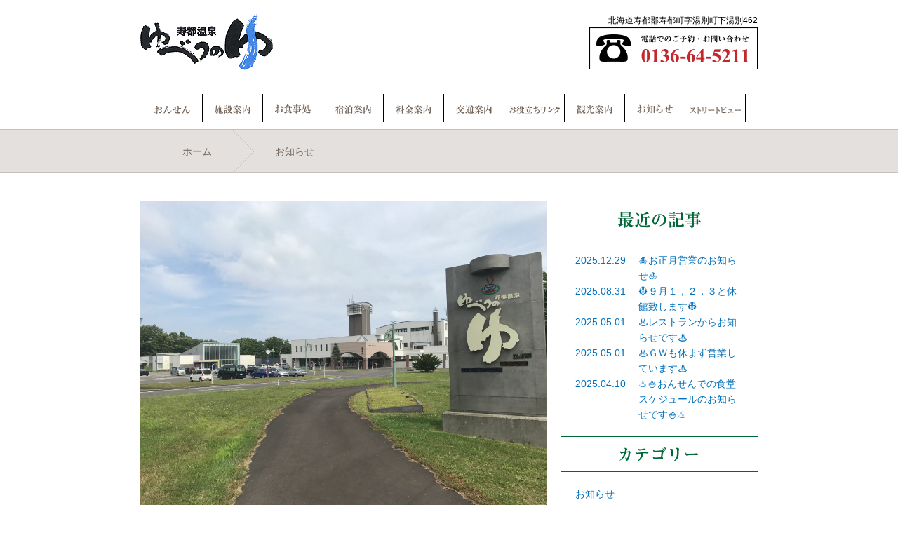

--- FILE ---
content_type: text/html; charset=UTF-8
request_url: http://yubetsunoyu.com/2017/08/08/%E6%9C%AC%E6%97%A5%E3%80%81%E7%81%AB%E6%9B%9C%E6%97%A5%E6%81%92%E4%BE%8B%E5%8D%8A%E9%A1%8D%E3%83%87%E3%83%BC%EF%BD%96%EF%BC%88%EF%BC%BE%EF%BC%BF%EF%BC%BE%EF%BD%96%EF%BC%89%E2%99%AA/
body_size: 9269
content:
<!DOCTYPE html>
<html>
<head>
<title>寿都温泉ゆべつのゆ</title>
<meta charset="UTF-8">
<meta name="viewport" content="width=device-width, initial-scale=1.0">
<meta name="description" content="ゆらり ゆったり ゆべつのゆ しりべしの名湯 寿都温泉ゆべつのゆ">
<meta name="keywords" content="寿都,後志,風車,日本海,硫黄泉,塩化物泉,美肌,癒し,寿牡蠣,しらす,カネキ南波商店,牡蠣小屋,山下水産,上戸彩,寿都鉄道">
<link rel="stylesheet" href="http://yubetsunoyu.com/wp-content/themes/yubetsuWeb/style.css" type="text/css">
<!--[if lt IE 9]>
<script type="text/javascript" src="http://yubetsunoyu.com/wp-content/themes/yubetsuWeb/js/ie9.js"></script>
<script type="text/javascript" src="http://yubetsunoyu.com/wp-content/themes/yubetsuWeb/js/html5shiv.js"></script>
<script type="text/javascript" src="http://yubetsunoyu.com/wp-content/themes/yubetsuWeb/js/css3-mediaqueries.js"></script>
<![endif]-->
<script type="text/javascript" src="http://yubetsunoyu.com/wp-content/themes/yubetsuWeb/js/jquery-1.9.1.min.js"></script>
<script type="text/javascript" src="http://yubetsunoyu.com/wp-content/themes/yubetsuWeb/js/functions.js"></script>
<script>
  (function(i,s,o,g,r,a,m){i['GoogleAnalyticsObject']=r;i[r]=i[r]||function(){
  (i[r].q=i[r].q||[]).push(arguments)},i[r].l=1*new Date();a=s.createElement(o),
  m=s.getElementsByTagName(o)[0];a.async=1;a.src=g;m.parentNode.insertBefore(a,m)
  })(window,document,'script','//www.google-analytics.com/analytics.js','ga');

  ga('create', 'UA-75178141-1', 'auto');
  ga('send', 'pageview');

</script>
<meta name='robots' content='max-image-preview:large' />
<link rel='dns-prefetch' href='//secure.gravatar.com' />
<link rel='dns-prefetch' href='//stats.wp.com' />
<link rel='dns-prefetch' href='//v0.wordpress.com' />
<link rel='preconnect' href='//i0.wp.com' />
<link rel="alternate" type="application/rss+xml" title="寿都温泉ゆべつのゆ &raquo; 本日、火曜日恒例半額デーｖ（＾＿＾ｖ）♪ のコメントのフィード" href="http://yubetsunoyu.com/2017/08/08/%e6%9c%ac%e6%97%a5%e3%80%81%e7%81%ab%e6%9b%9c%e6%97%a5%e6%81%92%e4%be%8b%e5%8d%8a%e9%a1%8d%e3%83%87%e3%83%bc%ef%bd%96%ef%bc%88%ef%bc%be%ef%bc%bf%ef%bc%be%ef%bd%96%ef%bc%89%e2%99%aa/feed/" />
<link rel="alternate" title="oEmbed (JSON)" type="application/json+oembed" href="http://yubetsunoyu.com/wp-json/oembed/1.0/embed?url=http%3A%2F%2Fyubetsunoyu.com%2F2017%2F08%2F08%2F%25e6%259c%25ac%25e6%2597%25a5%25e3%2580%2581%25e7%2581%25ab%25e6%259b%259c%25e6%2597%25a5%25e6%2581%2592%25e4%25be%258b%25e5%258d%258a%25e9%25a1%258d%25e3%2583%2587%25e3%2583%25bc%25ef%25bd%2596%25ef%25bc%2588%25ef%25bc%25be%25ef%25bc%25bf%25ef%25bc%25be%25ef%25bd%2596%25ef%25bc%2589%25e2%2599%25aa%2F" />
<link rel="alternate" title="oEmbed (XML)" type="text/xml+oembed" href="http://yubetsunoyu.com/wp-json/oembed/1.0/embed?url=http%3A%2F%2Fyubetsunoyu.com%2F2017%2F08%2F08%2F%25e6%259c%25ac%25e6%2597%25a5%25e3%2580%2581%25e7%2581%25ab%25e6%259b%259c%25e6%2597%25a5%25e6%2581%2592%25e4%25be%258b%25e5%258d%258a%25e9%25a1%258d%25e3%2583%2587%25e3%2583%25bc%25ef%25bd%2596%25ef%25bc%2588%25ef%25bc%25be%25ef%25bc%25bf%25ef%25bc%25be%25ef%25bd%2596%25ef%25bc%2589%25e2%2599%25aa%2F&#038;format=xml" />
<style id='wp-img-auto-sizes-contain-inline-css' type='text/css'>
img:is([sizes=auto i],[sizes^="auto," i]){contain-intrinsic-size:3000px 1500px}
/*# sourceURL=wp-img-auto-sizes-contain-inline-css */
</style>
<style id='wp-emoji-styles-inline-css' type='text/css'>

	img.wp-smiley, img.emoji {
		display: inline !important;
		border: none !important;
		box-shadow: none !important;
		height: 1em !important;
		width: 1em !important;
		margin: 0 0.07em !important;
		vertical-align: -0.1em !important;
		background: none !important;
		padding: 0 !important;
	}
/*# sourceURL=wp-emoji-styles-inline-css */
</style>
<style id='wp-block-library-inline-css' type='text/css'>
:root{--wp-block-synced-color:#7a00df;--wp-block-synced-color--rgb:122,0,223;--wp-bound-block-color:var(--wp-block-synced-color);--wp-editor-canvas-background:#ddd;--wp-admin-theme-color:#007cba;--wp-admin-theme-color--rgb:0,124,186;--wp-admin-theme-color-darker-10:#006ba1;--wp-admin-theme-color-darker-10--rgb:0,107,160.5;--wp-admin-theme-color-darker-20:#005a87;--wp-admin-theme-color-darker-20--rgb:0,90,135;--wp-admin-border-width-focus:2px}@media (min-resolution:192dpi){:root{--wp-admin-border-width-focus:1.5px}}.wp-element-button{cursor:pointer}:root .has-very-light-gray-background-color{background-color:#eee}:root .has-very-dark-gray-background-color{background-color:#313131}:root .has-very-light-gray-color{color:#eee}:root .has-very-dark-gray-color{color:#313131}:root .has-vivid-green-cyan-to-vivid-cyan-blue-gradient-background{background:linear-gradient(135deg,#00d084,#0693e3)}:root .has-purple-crush-gradient-background{background:linear-gradient(135deg,#34e2e4,#4721fb 50%,#ab1dfe)}:root .has-hazy-dawn-gradient-background{background:linear-gradient(135deg,#faaca8,#dad0ec)}:root .has-subdued-olive-gradient-background{background:linear-gradient(135deg,#fafae1,#67a671)}:root .has-atomic-cream-gradient-background{background:linear-gradient(135deg,#fdd79a,#004a59)}:root .has-nightshade-gradient-background{background:linear-gradient(135deg,#330968,#31cdcf)}:root .has-midnight-gradient-background{background:linear-gradient(135deg,#020381,#2874fc)}:root{--wp--preset--font-size--normal:16px;--wp--preset--font-size--huge:42px}.has-regular-font-size{font-size:1em}.has-larger-font-size{font-size:2.625em}.has-normal-font-size{font-size:var(--wp--preset--font-size--normal)}.has-huge-font-size{font-size:var(--wp--preset--font-size--huge)}.has-text-align-center{text-align:center}.has-text-align-left{text-align:left}.has-text-align-right{text-align:right}.has-fit-text{white-space:nowrap!important}#end-resizable-editor-section{display:none}.aligncenter{clear:both}.items-justified-left{justify-content:flex-start}.items-justified-center{justify-content:center}.items-justified-right{justify-content:flex-end}.items-justified-space-between{justify-content:space-between}.screen-reader-text{border:0;clip-path:inset(50%);height:1px;margin:-1px;overflow:hidden;padding:0;position:absolute;width:1px;word-wrap:normal!important}.screen-reader-text:focus{background-color:#ddd;clip-path:none;color:#444;display:block;font-size:1em;height:auto;left:5px;line-height:normal;padding:15px 23px 14px;text-decoration:none;top:5px;width:auto;z-index:100000}html :where(.has-border-color){border-style:solid}html :where([style*=border-top-color]){border-top-style:solid}html :where([style*=border-right-color]){border-right-style:solid}html :where([style*=border-bottom-color]){border-bottom-style:solid}html :where([style*=border-left-color]){border-left-style:solid}html :where([style*=border-width]){border-style:solid}html :where([style*=border-top-width]){border-top-style:solid}html :where([style*=border-right-width]){border-right-style:solid}html :where([style*=border-bottom-width]){border-bottom-style:solid}html :where([style*=border-left-width]){border-left-style:solid}html :where(img[class*=wp-image-]){height:auto;max-width:100%}:where(figure){margin:0 0 1em}html :where(.is-position-sticky){--wp-admin--admin-bar--position-offset:var(--wp-admin--admin-bar--height,0px)}@media screen and (max-width:600px){html :where(.is-position-sticky){--wp-admin--admin-bar--position-offset:0px}}

/*# sourceURL=wp-block-library-inline-css */
</style><style id='global-styles-inline-css' type='text/css'>
:root{--wp--preset--aspect-ratio--square: 1;--wp--preset--aspect-ratio--4-3: 4/3;--wp--preset--aspect-ratio--3-4: 3/4;--wp--preset--aspect-ratio--3-2: 3/2;--wp--preset--aspect-ratio--2-3: 2/3;--wp--preset--aspect-ratio--16-9: 16/9;--wp--preset--aspect-ratio--9-16: 9/16;--wp--preset--color--black: #000000;--wp--preset--color--cyan-bluish-gray: #abb8c3;--wp--preset--color--white: #ffffff;--wp--preset--color--pale-pink: #f78da7;--wp--preset--color--vivid-red: #cf2e2e;--wp--preset--color--luminous-vivid-orange: #ff6900;--wp--preset--color--luminous-vivid-amber: #fcb900;--wp--preset--color--light-green-cyan: #7bdcb5;--wp--preset--color--vivid-green-cyan: #00d084;--wp--preset--color--pale-cyan-blue: #8ed1fc;--wp--preset--color--vivid-cyan-blue: #0693e3;--wp--preset--color--vivid-purple: #9b51e0;--wp--preset--gradient--vivid-cyan-blue-to-vivid-purple: linear-gradient(135deg,rgb(6,147,227) 0%,rgb(155,81,224) 100%);--wp--preset--gradient--light-green-cyan-to-vivid-green-cyan: linear-gradient(135deg,rgb(122,220,180) 0%,rgb(0,208,130) 100%);--wp--preset--gradient--luminous-vivid-amber-to-luminous-vivid-orange: linear-gradient(135deg,rgb(252,185,0) 0%,rgb(255,105,0) 100%);--wp--preset--gradient--luminous-vivid-orange-to-vivid-red: linear-gradient(135deg,rgb(255,105,0) 0%,rgb(207,46,46) 100%);--wp--preset--gradient--very-light-gray-to-cyan-bluish-gray: linear-gradient(135deg,rgb(238,238,238) 0%,rgb(169,184,195) 100%);--wp--preset--gradient--cool-to-warm-spectrum: linear-gradient(135deg,rgb(74,234,220) 0%,rgb(151,120,209) 20%,rgb(207,42,186) 40%,rgb(238,44,130) 60%,rgb(251,105,98) 80%,rgb(254,248,76) 100%);--wp--preset--gradient--blush-light-purple: linear-gradient(135deg,rgb(255,206,236) 0%,rgb(152,150,240) 100%);--wp--preset--gradient--blush-bordeaux: linear-gradient(135deg,rgb(254,205,165) 0%,rgb(254,45,45) 50%,rgb(107,0,62) 100%);--wp--preset--gradient--luminous-dusk: linear-gradient(135deg,rgb(255,203,112) 0%,rgb(199,81,192) 50%,rgb(65,88,208) 100%);--wp--preset--gradient--pale-ocean: linear-gradient(135deg,rgb(255,245,203) 0%,rgb(182,227,212) 50%,rgb(51,167,181) 100%);--wp--preset--gradient--electric-grass: linear-gradient(135deg,rgb(202,248,128) 0%,rgb(113,206,126) 100%);--wp--preset--gradient--midnight: linear-gradient(135deg,rgb(2,3,129) 0%,rgb(40,116,252) 100%);--wp--preset--font-size--small: 13px;--wp--preset--font-size--medium: 20px;--wp--preset--font-size--large: 36px;--wp--preset--font-size--x-large: 42px;--wp--preset--spacing--20: 0.44rem;--wp--preset--spacing--30: 0.67rem;--wp--preset--spacing--40: 1rem;--wp--preset--spacing--50: 1.5rem;--wp--preset--spacing--60: 2.25rem;--wp--preset--spacing--70: 3.38rem;--wp--preset--spacing--80: 5.06rem;--wp--preset--shadow--natural: 6px 6px 9px rgba(0, 0, 0, 0.2);--wp--preset--shadow--deep: 12px 12px 50px rgba(0, 0, 0, 0.4);--wp--preset--shadow--sharp: 6px 6px 0px rgba(0, 0, 0, 0.2);--wp--preset--shadow--outlined: 6px 6px 0px -3px rgb(255, 255, 255), 6px 6px rgb(0, 0, 0);--wp--preset--shadow--crisp: 6px 6px 0px rgb(0, 0, 0);}:where(.is-layout-flex){gap: 0.5em;}:where(.is-layout-grid){gap: 0.5em;}body .is-layout-flex{display: flex;}.is-layout-flex{flex-wrap: wrap;align-items: center;}.is-layout-flex > :is(*, div){margin: 0;}body .is-layout-grid{display: grid;}.is-layout-grid > :is(*, div){margin: 0;}:where(.wp-block-columns.is-layout-flex){gap: 2em;}:where(.wp-block-columns.is-layout-grid){gap: 2em;}:where(.wp-block-post-template.is-layout-flex){gap: 1.25em;}:where(.wp-block-post-template.is-layout-grid){gap: 1.25em;}.has-black-color{color: var(--wp--preset--color--black) !important;}.has-cyan-bluish-gray-color{color: var(--wp--preset--color--cyan-bluish-gray) !important;}.has-white-color{color: var(--wp--preset--color--white) !important;}.has-pale-pink-color{color: var(--wp--preset--color--pale-pink) !important;}.has-vivid-red-color{color: var(--wp--preset--color--vivid-red) !important;}.has-luminous-vivid-orange-color{color: var(--wp--preset--color--luminous-vivid-orange) !important;}.has-luminous-vivid-amber-color{color: var(--wp--preset--color--luminous-vivid-amber) !important;}.has-light-green-cyan-color{color: var(--wp--preset--color--light-green-cyan) !important;}.has-vivid-green-cyan-color{color: var(--wp--preset--color--vivid-green-cyan) !important;}.has-pale-cyan-blue-color{color: var(--wp--preset--color--pale-cyan-blue) !important;}.has-vivid-cyan-blue-color{color: var(--wp--preset--color--vivid-cyan-blue) !important;}.has-vivid-purple-color{color: var(--wp--preset--color--vivid-purple) !important;}.has-black-background-color{background-color: var(--wp--preset--color--black) !important;}.has-cyan-bluish-gray-background-color{background-color: var(--wp--preset--color--cyan-bluish-gray) !important;}.has-white-background-color{background-color: var(--wp--preset--color--white) !important;}.has-pale-pink-background-color{background-color: var(--wp--preset--color--pale-pink) !important;}.has-vivid-red-background-color{background-color: var(--wp--preset--color--vivid-red) !important;}.has-luminous-vivid-orange-background-color{background-color: var(--wp--preset--color--luminous-vivid-orange) !important;}.has-luminous-vivid-amber-background-color{background-color: var(--wp--preset--color--luminous-vivid-amber) !important;}.has-light-green-cyan-background-color{background-color: var(--wp--preset--color--light-green-cyan) !important;}.has-vivid-green-cyan-background-color{background-color: var(--wp--preset--color--vivid-green-cyan) !important;}.has-pale-cyan-blue-background-color{background-color: var(--wp--preset--color--pale-cyan-blue) !important;}.has-vivid-cyan-blue-background-color{background-color: var(--wp--preset--color--vivid-cyan-blue) !important;}.has-vivid-purple-background-color{background-color: var(--wp--preset--color--vivid-purple) !important;}.has-black-border-color{border-color: var(--wp--preset--color--black) !important;}.has-cyan-bluish-gray-border-color{border-color: var(--wp--preset--color--cyan-bluish-gray) !important;}.has-white-border-color{border-color: var(--wp--preset--color--white) !important;}.has-pale-pink-border-color{border-color: var(--wp--preset--color--pale-pink) !important;}.has-vivid-red-border-color{border-color: var(--wp--preset--color--vivid-red) !important;}.has-luminous-vivid-orange-border-color{border-color: var(--wp--preset--color--luminous-vivid-orange) !important;}.has-luminous-vivid-amber-border-color{border-color: var(--wp--preset--color--luminous-vivid-amber) !important;}.has-light-green-cyan-border-color{border-color: var(--wp--preset--color--light-green-cyan) !important;}.has-vivid-green-cyan-border-color{border-color: var(--wp--preset--color--vivid-green-cyan) !important;}.has-pale-cyan-blue-border-color{border-color: var(--wp--preset--color--pale-cyan-blue) !important;}.has-vivid-cyan-blue-border-color{border-color: var(--wp--preset--color--vivid-cyan-blue) !important;}.has-vivid-purple-border-color{border-color: var(--wp--preset--color--vivid-purple) !important;}.has-vivid-cyan-blue-to-vivid-purple-gradient-background{background: var(--wp--preset--gradient--vivid-cyan-blue-to-vivid-purple) !important;}.has-light-green-cyan-to-vivid-green-cyan-gradient-background{background: var(--wp--preset--gradient--light-green-cyan-to-vivid-green-cyan) !important;}.has-luminous-vivid-amber-to-luminous-vivid-orange-gradient-background{background: var(--wp--preset--gradient--luminous-vivid-amber-to-luminous-vivid-orange) !important;}.has-luminous-vivid-orange-to-vivid-red-gradient-background{background: var(--wp--preset--gradient--luminous-vivid-orange-to-vivid-red) !important;}.has-very-light-gray-to-cyan-bluish-gray-gradient-background{background: var(--wp--preset--gradient--very-light-gray-to-cyan-bluish-gray) !important;}.has-cool-to-warm-spectrum-gradient-background{background: var(--wp--preset--gradient--cool-to-warm-spectrum) !important;}.has-blush-light-purple-gradient-background{background: var(--wp--preset--gradient--blush-light-purple) !important;}.has-blush-bordeaux-gradient-background{background: var(--wp--preset--gradient--blush-bordeaux) !important;}.has-luminous-dusk-gradient-background{background: var(--wp--preset--gradient--luminous-dusk) !important;}.has-pale-ocean-gradient-background{background: var(--wp--preset--gradient--pale-ocean) !important;}.has-electric-grass-gradient-background{background: var(--wp--preset--gradient--electric-grass) !important;}.has-midnight-gradient-background{background: var(--wp--preset--gradient--midnight) !important;}.has-small-font-size{font-size: var(--wp--preset--font-size--small) !important;}.has-medium-font-size{font-size: var(--wp--preset--font-size--medium) !important;}.has-large-font-size{font-size: var(--wp--preset--font-size--large) !important;}.has-x-large-font-size{font-size: var(--wp--preset--font-size--x-large) !important;}
/*# sourceURL=global-styles-inline-css */
</style>

<style id='classic-theme-styles-inline-css' type='text/css'>
/*! This file is auto-generated */
.wp-block-button__link{color:#fff;background-color:#32373c;border-radius:9999px;box-shadow:none;text-decoration:none;padding:calc(.667em + 2px) calc(1.333em + 2px);font-size:1.125em}.wp-block-file__button{background:#32373c;color:#fff;text-decoration:none}
/*# sourceURL=/wp-includes/css/classic-themes.min.css */
</style>
<link rel='stylesheet' id='contact-form-7-css' href='http://yubetsunoyu.com/wp-content/plugins/contact-form-7/includes/css/styles.css?ver=6.1.4' type='text/css' media='all' />
<link rel="https://api.w.org/" href="http://yubetsunoyu.com/wp-json/" /><link rel="alternate" title="JSON" type="application/json" href="http://yubetsunoyu.com/wp-json/wp/v2/posts/1083" /><link rel="EditURI" type="application/rsd+xml" title="RSD" href="http://yubetsunoyu.com/xmlrpc.php?rsd" />
<meta name="generator" content="WordPress 6.9" />
<link rel="canonical" href="http://yubetsunoyu.com/2017/08/08/%e6%9c%ac%e6%97%a5%e3%80%81%e7%81%ab%e6%9b%9c%e6%97%a5%e6%81%92%e4%be%8b%e5%8d%8a%e9%a1%8d%e3%83%87%e3%83%bc%ef%bd%96%ef%bc%88%ef%bc%be%ef%bc%bf%ef%bc%be%ef%bd%96%ef%bc%89%e2%99%aa/" />
<link rel='shortlink' href='https://wp.me/p6TAYt-ht' />
	<style>img#wpstats{display:none}</style>
		
<!-- Jetpack Open Graph Tags -->
<meta property="og:type" content="article" />
<meta property="og:title" content="本日、火曜日恒例半額デーｖ（＾＿＾ｖ）♪" />
<meta property="og:url" content="http://yubetsunoyu.com/2017/08/08/%e6%9c%ac%e6%97%a5%e3%80%81%e7%81%ab%e6%9b%9c%e6%97%a5%e6%81%92%e4%be%8b%e5%8d%8a%e9%a1%8d%e3%83%87%e3%83%bc%ef%bd%96%ef%bc%88%ef%bc%be%ef%bc%bf%ef%bc%be%ef%bd%96%ef%bc%89%e2%99%aa/" />
<meta property="og:description" content="本日は火曜日恒例の半額デーを開催しております。大人の方は通常500円を250円で！お子さんは高校生まで無料とな&hellip;" />
<meta property="article:published_time" content="2017-08-08T03:47:24+00:00" />
<meta property="article:modified_time" content="2017-08-08T03:47:24+00:00" />
<meta property="og:site_name" content="寿都温泉ゆべつのゆ" />
<meta property="og:image" content="https://i0.wp.com/yubetsunoyu.com/wp-content/uploads/2017/08/img_1563.jpg?fit=1200%2C900" />
<meta property="og:image:width" content="1200" />
<meta property="og:image:height" content="900" />
<meta property="og:image:alt" content="" />
<meta property="og:locale" content="ja_JP" />
<meta name="twitter:text:title" content="本日、火曜日恒例半額デーｖ（＾＿＾ｖ）♪" />
<meta name="twitter:image" content="https://i0.wp.com/yubetsunoyu.com/wp-content/uploads/2017/08/img_1563.jpg?fit=1200%2C900&#038;w=640" />
<meta name="twitter:card" content="summary_large_image" />

<!-- End Jetpack Open Graph Tags -->
<link rel="icon" href="https://i0.wp.com/yubetsunoyu.com/wp-content/uploads/2020/04/cropped-favicon-16x16-1.png?fit=32%2C32" sizes="32x32" />
<link rel="icon" href="https://i0.wp.com/yubetsunoyu.com/wp-content/uploads/2020/04/cropped-favicon-16x16-1.png?fit=192%2C192" sizes="192x192" />
<link rel="apple-touch-icon" href="https://i0.wp.com/yubetsunoyu.com/wp-content/uploads/2020/04/cropped-favicon-16x16-1.png?fit=180%2C180" />
<meta name="msapplication-TileImage" content="https://i0.wp.com/yubetsunoyu.com/wp-content/uploads/2020/04/cropped-favicon-16x16-1.png?fit=270%2C270" />
</head>
<body>
    <div class="layGrand">
	<header>
            <h1><a href="http://yubetsunoyu.com"><img src="http://yubetsunoyu.com/wp-content/themes/yubetsuWeb/img/commonLogo.png" alt="寿都温泉ゆべつのゆ"></a></h1>
	    <div>
		<p>北海道寿都郡寿都町字湯別町下湯別462</p>
		<figure><img src="http://yubetsunoyu.com/wp-content/themes/yubetsuWeb/img/commonBannerHeaderPhone.png" alt="TEL:0136-64-5211"></figure>
	    </div>
	</header>
	<nav>
	    <ul>
		<li><a href="http://yubetsunoyu.com/onsen/"><img src="http://yubetsunoyu.com/wp-content/themes/yubetsuWeb/img/commonNavOnsen.png" alt="おんせん"></a></li>
		<li><a href="http://yubetsunoyu.com/facility/"><img src="http://yubetsunoyu.com/wp-content/themes/yubetsuWeb/img/commonNavFacility.png" alt="施設案内"></a></li>
		<li><a href="http://yubetsunoyu.com/restaurant/"><img src="http://yubetsunoyu.com/wp-content/themes/yubetsuWeb/img/commonNavRestaurant.png" alt="温泉食堂"></a></li>
		<li><a href="http://yubetsunoyu.com/stay/"><img src="http://yubetsunoyu.com/wp-content/themes/yubetsuWeb/img/commonNavStay.png" alt="コテージ"></a></li>
		<li><a href="http://yubetsunoyu.com/fee/"><img src="http://yubetsunoyu.com/wp-content/themes/yubetsuWeb/img/commonNavFee.png" alt="料金案内"></a></li>
		<li><a href="http://yubetsunoyu.com/access/"><img src="http://yubetsunoyu.com/wp-content/themes/yubetsuWeb/img/commonNavAccess.png" alt="交通案内"></a></li>
		<li><a href="http://yubetsunoyu.com/link/"><img class="help" src="http://yubetsunoyu.com/wp-content/themes/yubetsuWeb/img/commonNavLink.png" alt="お役立ちリンク"></a></li>
		<li><a href="http://yubetsunoyu.com/travel/"><img src="http://yubetsunoyu.com/wp-content/themes/yubetsuWeb/img/commonNavTravel.png" alt="観光案内"></a></li>
                <li>
                                                            <a href="http://yubetsunoyu.com/2025/12/29/%f0%9f%8e%8d%e3%81%8a%e6%ad%a3%e6%9c%88%e5%96%b6%e6%a5%ad%e3%81%ae%e3%81%8a%e7%9f%a5%e3%82%89%e3%81%9b%f0%9f%8e%8d/">
                                                            <div class="bg">
                                                            </div><img src="http://yubetsunoyu.com/wp-content/themes/yubetsuWeb/img/commonNavBlog.png" alt="お知らせ"></a>
                </li>
                <li><a href="http://yubetsunoyu.com/view/"><img class="view" src="http://yubetsunoyu.com/wp-content/themes/yubetsuWeb/img/commonNavView.png" alt="ストリートビュー"></a></li>
	    </ul>
	</nav>
    <!--/.layGrand--></div>    <div class="layGrand paleBrown">
	<div class="breadCrumb">
	    <ul>
		<li><a href="http://yubetsunoyu.com">ホーム</a></li>
		<li><a href="http://yubetsunoyu.com/blogList">お知らせ</a></li>
	    </ul>
	</div>
    <!--/.layGrand--></div>
    <div class="layGrand">
	<div class="contents blog">
	    <div class="layLeft">
		<article>
		                        			<figure><img class="imgUrl layPostThum" src="https://i0.wp.com/yubetsunoyu.com/wp-content/uploads/2017/08/img_1563.jpg?fit=4032%2C3024" alt="本日、火曜日恒例半額デーｖ（＾＿＾ｖ）♪" /></figure>
		    		    <h1>本日、火曜日恒例半額デーｖ（＾＿＾ｖ）♪</h1>		    <ul>
			<li><time>2017年08月08日</time></li>
			<li><ul class="post-categories">
	<li><a href="http://yubetsunoyu.com/category/%e3%81%8a%e7%9f%a5%e3%82%89%e3%81%9b/" rel="category tag">お知らせ</a></li></ul></li>
		    </ul>
                                                            <p>本日は火曜日恒例の半額デーを開催しております。大人の方は通常500円を250円で！お子さんは高校生まで無料となっております。是非この機会をお見逃しなく！</p>
<p>本日若干強めの風が吹いておりますが爽やかな晴天で御座います。昨日は休館日でかなり清掃に時間をかけピッカピカになっております。是非お越しくださいませm(_ _)m</p>
                    		</article>
		<div class="pagenation">
		    <ul>
			<li><a href="http://yubetsunoyu.com/2017/08/07/%e6%9c%ac%e6%97%a5%e3%80%81%e4%bc%91%e9%a4%a8%e6%97%a5%e3%81%a7%e3%81%99m__m-2/" rel="prev">＜</a></li>
                        <li><a href="http://yubetsunoyu.com/2017/08/10/%e3%81%84%e3%82%88%e3%81%84%e3%82%88%e3%81%8a%e7%9b%86%e3%81%8c%e5%a7%8b%e3%81%be%e3%82%8a%e3%81%be%e3%81%99%e3%81%ad%e3%80%9c_/" rel="next">＞</a></li>
		    </ul>
		</div>
	    </div>
	    <aside>
		<h1><img src="http://yubetsunoyu.com/wp-content/themes/yubetsuWeb/img/blogTitleArticle.png" alt=""></h1>
                <dl>
                                                            <dt><time><a href="http://yubetsunoyu.com/2025/12/29/%f0%9f%8e%8d%e3%81%8a%e6%ad%a3%e6%9c%88%e5%96%b6%e6%a5%ad%e3%81%ae%e3%81%8a%e7%9f%a5%e3%82%89%e3%81%9b%f0%9f%8e%8d/">2025.12.29</a></time></dt>
					<dd><a href="http://yubetsunoyu.com/2025/12/29/%f0%9f%8e%8d%e3%81%8a%e6%ad%a3%e6%9c%88%e5%96%b6%e6%a5%ad%e3%81%ae%e3%81%8a%e7%9f%a5%e3%82%89%e3%81%9b%f0%9f%8e%8d/">🎍お正月営業のお知らせ🎍</a></dd>
                                        <dt><time><a href="http://yubetsunoyu.com/2025/08/31/%f0%9f%91%b7%ef%bc%99%e6%9c%88%ef%bc%91%ef%bc%8c%ef%bc%92%ef%bc%8c%ef%bc%93%e3%81%a8%e4%bc%91%e9%a4%a8%e8%87%b4%e3%81%97%e3%81%be%e3%81%99%f0%9f%91%b7/">2025.08.31</a></time></dt>
					<dd><a href="http://yubetsunoyu.com/2025/08/31/%f0%9f%91%b7%ef%bc%99%e6%9c%88%ef%bc%91%ef%bc%8c%ef%bc%92%ef%bc%8c%ef%bc%93%e3%81%a8%e4%bc%91%e9%a4%a8%e8%87%b4%e3%81%97%e3%81%be%e3%81%99%f0%9f%91%b7/">👷９月１，２，３と休館致します👷</a></dd>
                                        <dt><time><a href="http://yubetsunoyu.com/2025/05/01/%e2%99%a8%e3%83%ac%e3%82%b9%e3%83%88%e3%83%a9%e3%83%b3%e3%81%8b%e3%82%89%e3%81%8a%e7%9f%a5%e3%82%89%e3%81%9b%e3%81%a7%e3%81%99%e2%99%a8/">2025.05.01</a></time></dt>
					<dd><a href="http://yubetsunoyu.com/2025/05/01/%e2%99%a8%e3%83%ac%e3%82%b9%e3%83%88%e3%83%a9%e3%83%b3%e3%81%8b%e3%82%89%e3%81%8a%e7%9f%a5%e3%82%89%e3%81%9b%e3%81%a7%e3%81%99%e2%99%a8/">♨レストランからお知らせです♨</a></dd>
                                        <dt><time><a href="http://yubetsunoyu.com/2025/05/01/%e2%99%a8%ef%bd%87%ef%bd%97%e3%82%82%e4%bc%91%e3%81%be%e3%81%9a%e5%96%b6%e6%a5%ad%e3%81%97%e3%81%a6%e3%81%84%e3%81%be%e3%81%99%e2%99%a8/">2025.05.01</a></time></dt>
					<dd><a href="http://yubetsunoyu.com/2025/05/01/%e2%99%a8%ef%bd%87%ef%bd%97%e3%82%82%e4%bc%91%e3%81%be%e3%81%9a%e5%96%b6%e6%a5%ad%e3%81%97%e3%81%a6%e3%81%84%e3%81%be%e3%81%99%e2%99%a8/">♨ＧＷも休まず営業しています♨</a></dd>
                                        <dt><time><a href="http://yubetsunoyu.com/2025/04/10/%e2%99%a8%f0%9f%8d%9a%e3%81%8a%e3%82%93%e3%81%9b%e3%82%93%e3%81%a7%e3%81%ae%e9%a3%9f%e5%a0%82%e3%82%b9%e3%82%b1%e3%82%b8%e3%83%a5%e3%83%bc%e3%83%ab%e3%81%ae%e3%81%8a%e7%9f%a5%e3%82%89%e3%81%9b/">2025.04.10</a></time></dt>
					<dd><a href="http://yubetsunoyu.com/2025/04/10/%e2%99%a8%f0%9f%8d%9a%e3%81%8a%e3%82%93%e3%81%9b%e3%82%93%e3%81%a7%e3%81%ae%e9%a3%9f%e5%a0%82%e3%82%b9%e3%82%b1%e3%82%b8%e3%83%a5%e3%83%bc%e3%83%ab%e3%81%ae%e3%81%8a%e7%9f%a5%e3%82%89%e3%81%9b/">♨🍚おんせんでの食堂スケジュールのお知らせです🍚♨</a></dd>
                       
                </dl>
		<h1><img src="http://yubetsunoyu.com/wp-content/themes/yubetsuWeb/img/blogTitleCategory.png" alt=""></h1>
                <ul>
                	<li class="cat-item cat-item-1"><a href="http://yubetsunoyu.com/category/%e3%81%8a%e7%9f%a5%e3%82%89%e3%81%9b/">お知らせ</a>
</li>
                </ul>
	    </aside>
	<!--/.contents--></div>
    <div class="layGrand mediumBrown">
	<footer>
	    <div class="laySmall summary">
		<figure>
		    <img src="http://yubetsunoyu.com/wp-content/themes/yubetsuWeb/img/commonLogo.png" alt="寿都温泉ゆべつのゆ">
		</figure>
	    <!--/.laySmall--></div>
	    <div class="laySmall siteMap">
		<ul>
		    <li><a href="http://yubetsunoyu.com">ホーム</a></li>
		    <li><a href="http://yubetsunoyu.com/onsen/">おんせん</a></li>
		    <li><a href="http://yubetsunoyu.com/facility">施設案内</a></li>
		    <li><a href="http://yubetsunoyu.com/restaurant">お食事処</a></li>
		    <li><a href="http://yubetsunoyu.com/stay/">宿泊案内</a></li>
		    <li><a href="http://yubetsunoyu.com/fee/">料金案内</a></li>
		    <li><a href="http://yubetsunoyu.com/access/">交通案内</a></li>
		    <li><a href="http://yubetsunoyu.com/link/">お役立ちリンク</a></li>
		    <li><a href="http://yubetsunoyu.com/travel/">観光案内</a></li>
		    <li><a href="http://yubetsunoyu.com/contact/">お問合せ</a></li>
		    <li><a href="http://yubetsunoyu.com/blogList/">お知らせ</a></li>
		    <li><a href="http://yubetsunoyu.com/analysis/">温泉教授の名湯分析</a></li>
		    <li><a href="http://yubetsunoyu.com/proficient/">温泉教授の名湯堪能</a></li>
		    <li><a href="http://yubetsunoyu.com/privacy/">プライバシーポリシー</a></li>
		</ul>
	    <!--/.laySmall--></div>
	    <div class="laySmall banner">
		<ul>
		    <li><img src="http://yubetsunoyu.com/wp-content/themes/yubetsuWeb/img/commonBannerFooterPhone.png" alt=""></li>
		    <li><a href="http://yubetsunoyu.com/contact/"><img src="http://yubetsunoyu.com/wp-content/themes/yubetsuWeb/img/commonBannerFooterMail.png" alt=""></a></li>
		    <li><a href="https://www.facebook.com/yubetsunoyu/?_rdr=p"><img src="http://yubetsunoyu.com/wp-content/themes/yubetsuWeb/img/commonBannerFooterFaceBook.png" alt=""></a></li>
		    <li><a href="https://twitter.com/yubetsunoyu"><img src="http://yubetsunoyu.com/wp-content/themes/yubetsuWeb/img/commonBannerFooterTwitter.png" alt=""></a></li>
		</ul>
	    <!--/.laySmall--></div>
            <span class="btnTop"><img src="http://yubetsunoyu.com/wp-content/themes/yubetsuWeb/img//commonImgBtnTop.png" alt="上へ"></span>
	</footer>
	<small class="brown">
	    <a href="http://yubetsunoyu.com">copyright(C) all rights reserved 寿都温泉 ゆべつのゆ</a>
	</small>
    <!--/.layGrand--></div>
<script type="speculationrules">
{"prefetch":[{"source":"document","where":{"and":[{"href_matches":"/*"},{"not":{"href_matches":["/wp-*.php","/wp-admin/*","/wp-content/uploads/*","/wp-content/*","/wp-content/plugins/*","/wp-content/themes/yubetsuWeb/*","/*\\?(.+)"]}},{"not":{"selector_matches":"a[rel~=\"nofollow\"]"}},{"not":{"selector_matches":".no-prefetch, .no-prefetch a"}}]},"eagerness":"conservative"}]}
</script>
<script type="text/javascript" src="http://yubetsunoyu.com/wp-includes/js/dist/hooks.min.js?ver=dd5603f07f9220ed27f1" id="wp-hooks-js"></script>
<script type="text/javascript" src="http://yubetsunoyu.com/wp-includes/js/dist/i18n.min.js?ver=c26c3dc7bed366793375" id="wp-i18n-js"></script>
<script type="text/javascript" id="wp-i18n-js-after">
/* <![CDATA[ */
wp.i18n.setLocaleData( { 'text direction\u0004ltr': [ 'ltr' ] } );
//# sourceURL=wp-i18n-js-after
/* ]]> */
</script>
<script type="text/javascript" src="http://yubetsunoyu.com/wp-content/plugins/contact-form-7/includes/swv/js/index.js?ver=6.1.4" id="swv-js"></script>
<script type="text/javascript" id="contact-form-7-js-translations">
/* <![CDATA[ */
( function( domain, translations ) {
	var localeData = translations.locale_data[ domain ] || translations.locale_data.messages;
	localeData[""].domain = domain;
	wp.i18n.setLocaleData( localeData, domain );
} )( "contact-form-7", {"translation-revision-date":"2025-11-30 08:12:23+0000","generator":"GlotPress\/4.0.3","domain":"messages","locale_data":{"messages":{"":{"domain":"messages","plural-forms":"nplurals=1; plural=0;","lang":"ja_JP"},"This contact form is placed in the wrong place.":["\u3053\u306e\u30b3\u30f3\u30bf\u30af\u30c8\u30d5\u30a9\u30fc\u30e0\u306f\u9593\u9055\u3063\u305f\u4f4d\u7f6e\u306b\u7f6e\u304b\u308c\u3066\u3044\u307e\u3059\u3002"],"Error:":["\u30a8\u30e9\u30fc:"]}},"comment":{"reference":"includes\/js\/index.js"}} );
//# sourceURL=contact-form-7-js-translations
/* ]]> */
</script>
<script type="text/javascript" id="contact-form-7-js-before">
/* <![CDATA[ */
var wpcf7 = {
    "api": {
        "root": "http:\/\/yubetsunoyu.com\/wp-json\/",
        "namespace": "contact-form-7\/v1"
    }
};
//# sourceURL=contact-form-7-js-before
/* ]]> */
</script>
<script type="text/javascript" src="http://yubetsunoyu.com/wp-content/plugins/contact-form-7/includes/js/index.js?ver=6.1.4" id="contact-form-7-js"></script>
<script type="text/javascript" id="jetpack-stats-js-before">
/* <![CDATA[ */
_stq = window._stq || [];
_stq.push([ "view", {"v":"ext","blog":"101908189","post":"1083","tz":"9","srv":"yubetsunoyu.com","j":"1:15.4"} ]);
_stq.push([ "clickTrackerInit", "101908189", "1083" ]);
//# sourceURL=jetpack-stats-js-before
/* ]]> */
</script>
<script type="text/javascript" src="https://stats.wp.com/e-202604.js" id="jetpack-stats-js" defer="defer" data-wp-strategy="defer"></script>
<script id="wp-emoji-settings" type="application/json">
{"baseUrl":"https://s.w.org/images/core/emoji/17.0.2/72x72/","ext":".png","svgUrl":"https://s.w.org/images/core/emoji/17.0.2/svg/","svgExt":".svg","source":{"concatemoji":"http://yubetsunoyu.com/wp-includes/js/wp-emoji-release.min.js?ver=6.9"}}
</script>
<script type="module">
/* <![CDATA[ */
/*! This file is auto-generated */
const a=JSON.parse(document.getElementById("wp-emoji-settings").textContent),o=(window._wpemojiSettings=a,"wpEmojiSettingsSupports"),s=["flag","emoji"];function i(e){try{var t={supportTests:e,timestamp:(new Date).valueOf()};sessionStorage.setItem(o,JSON.stringify(t))}catch(e){}}function c(e,t,n){e.clearRect(0,0,e.canvas.width,e.canvas.height),e.fillText(t,0,0);t=new Uint32Array(e.getImageData(0,0,e.canvas.width,e.canvas.height).data);e.clearRect(0,0,e.canvas.width,e.canvas.height),e.fillText(n,0,0);const a=new Uint32Array(e.getImageData(0,0,e.canvas.width,e.canvas.height).data);return t.every((e,t)=>e===a[t])}function p(e,t){e.clearRect(0,0,e.canvas.width,e.canvas.height),e.fillText(t,0,0);var n=e.getImageData(16,16,1,1);for(let e=0;e<n.data.length;e++)if(0!==n.data[e])return!1;return!0}function u(e,t,n,a){switch(t){case"flag":return n(e,"\ud83c\udff3\ufe0f\u200d\u26a7\ufe0f","\ud83c\udff3\ufe0f\u200b\u26a7\ufe0f")?!1:!n(e,"\ud83c\udde8\ud83c\uddf6","\ud83c\udde8\u200b\ud83c\uddf6")&&!n(e,"\ud83c\udff4\udb40\udc67\udb40\udc62\udb40\udc65\udb40\udc6e\udb40\udc67\udb40\udc7f","\ud83c\udff4\u200b\udb40\udc67\u200b\udb40\udc62\u200b\udb40\udc65\u200b\udb40\udc6e\u200b\udb40\udc67\u200b\udb40\udc7f");case"emoji":return!a(e,"\ud83e\u1fac8")}return!1}function f(e,t,n,a){let r;const o=(r="undefined"!=typeof WorkerGlobalScope&&self instanceof WorkerGlobalScope?new OffscreenCanvas(300,150):document.createElement("canvas")).getContext("2d",{willReadFrequently:!0}),s=(o.textBaseline="top",o.font="600 32px Arial",{});return e.forEach(e=>{s[e]=t(o,e,n,a)}),s}function r(e){var t=document.createElement("script");t.src=e,t.defer=!0,document.head.appendChild(t)}a.supports={everything:!0,everythingExceptFlag:!0},new Promise(t=>{let n=function(){try{var e=JSON.parse(sessionStorage.getItem(o));if("object"==typeof e&&"number"==typeof e.timestamp&&(new Date).valueOf()<e.timestamp+604800&&"object"==typeof e.supportTests)return e.supportTests}catch(e){}return null}();if(!n){if("undefined"!=typeof Worker&&"undefined"!=typeof OffscreenCanvas&&"undefined"!=typeof URL&&URL.createObjectURL&&"undefined"!=typeof Blob)try{var e="postMessage("+f.toString()+"("+[JSON.stringify(s),u.toString(),c.toString(),p.toString()].join(",")+"));",a=new Blob([e],{type:"text/javascript"});const r=new Worker(URL.createObjectURL(a),{name:"wpTestEmojiSupports"});return void(r.onmessage=e=>{i(n=e.data),r.terminate(),t(n)})}catch(e){}i(n=f(s,u,c,p))}t(n)}).then(e=>{for(const n in e)a.supports[n]=e[n],a.supports.everything=a.supports.everything&&a.supports[n],"flag"!==n&&(a.supports.everythingExceptFlag=a.supports.everythingExceptFlag&&a.supports[n]);var t;a.supports.everythingExceptFlag=a.supports.everythingExceptFlag&&!a.supports.flag,a.supports.everything||((t=a.source||{}).concatemoji?r(t.concatemoji):t.wpemoji&&t.twemoji&&(r(t.twemoji),r(t.wpemoji)))});
//# sourceURL=http://yubetsunoyu.com/wp-includes/js/wp-emoji-loader.min.js
/* ]]> */
</script>
</body>
</html>

--- FILE ---
content_type: text/css
request_url: http://yubetsunoyu.com/wp-content/themes/yubetsuWeb/style.css
body_size: 6176
content:
@charset "utf-8";

/********** reset **********/

/********** margin **********/

html, body, div, span,
h1, h2, h3, h4, h5, h6, p,
ul, ol, li, dl, dt, dd,
table, tr, th, td,
img, a, em, strong, small,
form, label, input , textarea,
header, footer, nav, section, article, aside, figure {
    margin : 0 ;
    padding : 0 ;
}

body {
    line-height : 1 ;
}

ol, ul {
    list-style : none ;
    font-size : 0 ;
}

li {
    font-size : 14px ;
}

table {
    border-collapse : collapse ;
    border-spacing : 0 ;
}

/********** anchor **********/

a {
    text-decoration : none ;
    outline : none ;
}

/********** image **********/

img {
    border : none ;
}

/********** html5 **********/

header,footer,nav,section,article,aside,figure {
    display : block ;
}

/********** ios **********/

input {
    -webkit-appearance: none;
}

/********** basicStyle **********/


body {
    font-family : "メイリオ", Meiryo, "ヒラギノ角ゴ Pro W3", "Hiragino Kaku Gothic Pro", Osaka, "ＭＳ Ｐゴシック", "MS PGothic", sans-serif ;
}

p, li, dt, dd, table {
    font-size : 14px ;
    line-height : 1.6 ;
}

h1 {
    font-size : 24px ;
}

h2 {
    font-size : 21px ;
}

h3 {
    font-size : 18px ;
}

a {
    /* letter */
    color : #0071BC ;
}

a:hover {
    /* decoration */
    text-decoration : underline ;
}

/********** clearfix **********/

.clearfix {
    overflow: hidden;
    zoom: 1;
}

/********** commmon **********/

.layGrand {
    /* size */
    width : 100% ;
    min-width : 960px ;
}

.laySmall {
    /* size */
    width : 240px ;
    /* spacing */
    padding : 40px ;
    /* layout */
    float : left ;
}

.body {
    /* layout */
    position : relative ;
}

/********** header **********/

header {
    /* size */
    width : 880px ;
    /* spacing */
    margin : 20px auto ;
    padding : 0 40px ;
    /* layout */
    overflow : hidden ;
}

header h1 {
    /* layout */
    float : left ;
}

header div {
    /* layout */
    float : right ;
    /* letter */
    text-align : right ;
}

header div p {
    /* letter */
    font-size : 12px ;
}

/********** nav **********/

nav {
    /* size */
    width : 880px ;
    /* spacing */
    margin : 0 auto ;
    padding : 10px 0;
    /* layout */
    /* overflow : hidden ; */
    position : relative;
}

nav ul {
    /* size */
    width : 875px ;
    height : 40px ;
    /* spacing */
    margin : 0 auto ;
    /* layout */
    overflow : hidden ;
    /* decoiration */
    border-left : solid 1px #000 ;
}

nav li {
    /* size */
    width : 85px ;
    height : 40px ;
    /* layout */
    float : left ;
    /* decoration */
    border-right : solid 1px #000 ;
}

nav li a {
    /* margin */
    padding : 12px 0 ;
    /* layout */
    display : block ;
    /* letter */
    text-align : center ;
}

nav li a .bg {
    position: absolute;
    top: -12%;
    right: 14%;
    color: #FFF;
    font-weight: bold;
    background: linear-gradient(to bottom, #0099CC, #006699);
    background: -moz-linear-gradient(top,#0099CC 0%,#006699);
    background: -webkit-gradient(linear, left top, left bottom, from(#0099CC), to(#006699));
    color: #FFF;
    width: 48px;    
}

nav li a img {
    width: 60% ;
}

nav li a img.help {
    width: 85% ;
}

nav li a img.view {
    width: 85% ;
}

/********** .cover **********/

.cover {
    /* size */
    width : 960px ;
    height : 270px ;
    /* spacing */
    margin : 0 auto ;
}

.cover {
    /* layout */
    display : block ;
}

/* ホームは別サイズ */

.home.cover {
    /* size */
    width : 960px ;
    height : 600px ;
}

/********** .breadCrumb **********/

.breadCrumb {
    /*size*/
    width : 100% ;
    min-width : 960px ;
    height : 60px ;
    /* spacing */
    margin : 0 auto ;
    /* layout */
    overflow : hidden ;
    /* decoration */
    border-top : solid 1px #C7C1BC ;
    border-bottom : solid 1px #C7C1BC ;
}

.breadCrumb ul {
    /* size */
    width : 880px ;
    /* spacing */
    margin : 0 auto ;
    /* layout */
    overflow : hidden ;
}

.breadCrumb ul li {
    /* layout */
    float : left ;
}

.breadCrumb ul li a {
    /* spacing */
    padding : 20px 30px 20px 60px ;
    /* layout */
    display : block ;
    /* decoration */
    background-image : url(img/commonLineNav.png) ;
    background-position : left ;
    background-repeat : no-repeat ;
    /* letter */
    color : #736357 ;
}

.breadCrumb ul li:first-child a {
    /* decoration */
    background-image : none ;
}

/********** .contents **********/

.contents {
    /*size*/
    width : 960px ;
    /* spacing */
    margin :  0 auto 30px ;
    /* layout */
    overflow : hidden ;
}

.contents section.parent {
    /* size */
    width : 900px ;
    /* spacing */
    margin : 0 auto ;
    padding : 30px 30px 0 ;
    /* layout */
    overflow : hidden ;
}

section h1.parent {
    /* letter */
    text-align : center ;
    /* spacing */
    margin : 0 0 30px ;
    /* decoration */
    background-image : url(img/commonLineHeader.png) ;
    background-position : center center ;
    background-repeat : no-repeat ;
}

.contents .parent section {
    /* spacing */
    margin : 10px ;
    /* layout */
    float: left ;
    position : relative ;
}

.contents .parent figure {
    /* spacing */
    margin : 10px ;
    /* layout */
    float: left ;
    position : relative ;
}

.contents .parent iframe {
    /* spacing */
    margin : 10px ;
    /* layout */
    float: left ;
}

.contents .parent .block {
    /* spacing */
    margin : 10px ;
    /* layout */
    float: left ;
}

/* boxSize */

.contents .parent .widFull {
    /* size */
    width : 880px
}

.contents .parent .widTri {
    /* size */
    width : 580px
}

.contents .parent .widHalf {
    /* size */
    width : 430px
}

.contents .parent .widQuar {
    /* size */
    width : 205px
}

.contents .parent .heiFull {
    /* size */
    height : 880px
}

.contents .parent .heiHalf {
    /* size */
    height : 430px
}

.contents .parent .heiLarge {
    /* size */
    height : 360px
}

.contents .parent .heiMedium {
    /* size */
    height : 320px
}

.contents .parent .heiQuar {
    /* size */
    height : 205px
}

.contents .parent .heiSmall {
    /* size */
    height : 180px
}

.contents .parent .heiMin {
    /* size */
    height : 150px
}

.contents .parent .blockHalf {
    /* size */
    width : 450px ;
    height : 450px ;
    /* layout */
    float : left ;
}

/********** footer **********/

footer {
    /* size */
    width : 960px ;
    /* spacing */
    margin : 0 auto ;
    /* layout */
    overflow : hidden ;
    /* letter */
    color : #736357 ;
}

footer .summary figure {
    /* spacing */
    margin : 0 0 40px ;
}

footer .siteMap ul li {
    /* decoration */
    list-style-type : disc ;
}

footer .siteMap a {
    /* letter */
    color : #736357 ;
}

footer .banner ul li {
    /* size */
    height : 60px ;
    /* spacing */
    margin : 10px 0 0 ;
}

footer .banner ul li:first-child {
    /* spacing */
    margin : 0 ;
}

small {
    /* spacing */
    padding : 20px ;
    /* layout */
    display : block ;
    /* letter */
    text-align : center ;
}

small a {
    /* letter */
    color : #FFF ;
}

/********** background **********/

.black {
    /* decoration */
    background-color : #000 ;
}

.softBrown {
    /* decoration */
    background-color : #F1EFEE ;
}

.paleBrown {
    /* decoration */
    background-color : #E3E0DD ;
}

.mediumBrown {
    /* decoration */
    background-color : #D5D0CC ;
}

.lightBrown {
    /* decoration */
    background-color : #ABA19A ;
}

.brown {
    /* decoration */
    background-color : #736357 ;
}

/********** table **********/

.tableBlock {
    /* spacing */
    margin : 10px ;
}

table {
    width : 100% ;
}

table th {
    /* dedcoration */
    border : solid 1px #B9B1AB ;
    /* letter */
    color : #736357 ;
    text-align : left ;
}

table td {
    /* dedcoration */
    border : solid 1px #B9B1AB ;
    /* letter */
    color : #736357 ;
}

table.double th ,
table.triple th {
    /* size */
    width : 26% ;
    /* spacing */
    padding : 2% ;
    /* decoration */
    background-color : #F1EFEE ;
}

table.triple th ,
table.triple td:first-child {
    /* size */
    width : 26% ;
    /* spacing */
    padding : 2% ;
}

table.double td {
    /* spacing */
    padding : 2% ;
}

table.triple td {
    /* spacing */
    padding : 2% ;
}

table tr:first-child th {
    /* decoration */
    border-top : solid 4px #736357 ;
}

table tr:first-child td {
    /* decoration */
    border-top : solid 4px #C1272D ;
}

/********** notes **********/

.notes {
    /* spacing */
    margin : 30px 10px 10px ;
    /* layout */
    float : left ;
    /* letter */
    color : #736357 ;

}

.phone {
    /* spacing */
    margin : 30px 10px 10px ;
    /* layout */
    float : right ;
}





/********** home **********/

.news dl {
    /* spacing */
    margin : 0 40px 0 40px ;
    /* layout */
    overflow : hidden ;
    text-align: left;
}

.news dl dt {
    /* size */
    width : 120px ;
    /* spacing */
    margin : 0 20px ;
    /* layout */
    float : left ;
    /* letter */
    line-height : 2.0 ;
}

.news dl dd {
    /* spacing */
    margin : 0 0 0 130px ;
    /* letter */
    line-height : 2.0 ;
}

.home .letterBottom h2 ,
.home .letterBottom h3 {
    /* layout */
    position : absolute ;
    right : 20px ;
    bottom : 90px ;
    /* letter */
    font-size : 24px ;
    text-align : right ;
}

.home .letterBottom p {
    /* layout */
    position : absolute ;
    right : 20px ;
    bottom : 20px ;
    /* letter */
    text-align : right ;
}

.home .parent section a {
    /* size */
    height : 100% ;
    /* layout */
    display : block ;
    /* letter */
    color : #FFF ;
}

.home .parent aside section a {
    /* letter */
    color : #0071BC ;
}

/* background */

.home .bgBeauty {
    /* decoration */
    background-image : url(img/homeImgBeautiful.png) ;
    /* letter */
    color : #FFF ;
}

.home .bgHeal {
    /* decoration */
    background-image : url(img/homeImgHealing.png) ;
    /* letter */
    color : #FFF ;
}

.home .bgRelaxation {
    /* decoration */
    background-image : url(img/homeImgRelaxation.png) ;
    /* letter */
    color : #FFF ;
}

.home .bgSmall {
    /* layout */
    position : absolute ;
    /* decoration */
    background-image : url(img/homeImgSmall.png) ;
    /* letter */
    color : #FFF ;
    text-align : center ;
}

.home .bgSmall h3 {
    /* spacing */
    padding : 65px 0 10px ;
}

.home .bgOpen {
    /* decoration */
    background-image : url(img/homeImgOpen.png) ;
    /* letter */
    color : #FFF ;
    text-align : center ;
}

.home .bgOpen h3 {
    /* spacing */
    padding : 65px 0 10px ;
}

.home .bgJacuzzi {
    /* decoration */
    background-image : url(img/homeImgJacuzzi.png) ;
    /* letter */
    color : #FFF ;
    text-align : center ;
}

.home .bgJacuzzi h3 {
    /* spacing */
    padding : 65px 0 10px ;
}

.home .bgFamily {
    /* decoration */
    background-image : url(img/homeImgFamily.png) ;
    /* letter */
    color : #FFF ;
    text-align : center ;
}

.home .bgFamily h3 {
    /* spacing */
    padding : 65px 0 10px ;
}

.home .bgMeal {
    /* decoration */
    background-image : url(img/homeImgMeal.png) ;
    /* letter */
    color : #FFF ;
}

.home .bgSouvenir {
    /* decoration */
    background-image : url(img/homeImgSouvenir.png) ;
    /* letter */
    color : #FFF ;
}

.home .bgFeel {
    /* decoration */
    background-color: #A00E15;
    /* letter */
    color : #FFF ;
}

.home .bgFeel h1 {
    /* spacing */
    margin : 40px 40px 0;
    padding-bottom: 40px ;
    /* decoration */
    border-bottom : solid 1px #FFF;
    /* letter */
    font-size: 21px;
    font-weight: normal;
    text-align: left ;
}

.home .bgFeel ul {
    /* spacing */
    margin : 40px ;
}

.home .bgFeel li {
    /* spacing */
    margin : 10px 20px ;
    /* decoration */
    list-style-type : disc ;
}

.home .parent aside section.bgFeel li a {
    /* letter */
    color : #FFF ;
}

.home .bgInfo {
    /* size */
    height: 380px;
    /* decoration */
    background-color: #006E35;
    /* letter */
    color : #FFF ;
}

.home .bgInfo h1 {
    /* spacing */
    margin : 40px 40px 0 ;
    padding-bottom: 40px ;
    /* decoration */
    border-bottom : solid 1px #FFF ;
    /* letter */
    font-size: 21px ;
    font-weight: normal ;
    text-align: left ;
}

.home .bgInfo h2 {
    /* layout */
    float : none ;
    /* spacing */
    margin : 40px 40px 0 ;
    /* letter */
    font-size: 18px ;
}

.home .parent aside section.bgInfo h2 a {
    color : #FFF ;
}

.home .bgInfo figure {
    margin : 40px  ;
}

.home .bgInfo p {
    margin : 40px ;
}

.home .bgInfo p.date {
    text-align: right ;
}

.home .parent aside section.bgInfo p a {
    display: inline ;
    color : #FFF ;
}

.home .bgTopFacility {
    /* decoration */
    background-image : url(img/homeImgFacility.png) ;
    background-position: center center ;
}


.home .bgRest {
    /* decoration */
    background-image : url(img/homeImgRest.png) ;
    /* letter */
    text-shadow: 0 0 20px #FFF , 0 0 20px #FFF , 0 0 20px #FFF , 0 0 20px #FFF , 0 0 20px #FFF , 0 0 20px #FFF , 0 0 20px #FFF , 0 0 20px #FFF , 0 0 20px #FFF , 0 0 20px #FFF ;
}

.home .parent section.bgRest a {
    /* letter */
    color : #000 ;
}

.home .bgStatus {
    /* decoration */
    background-image : url(img/homeImgAzumaya.png) ;
    /* letter */
    color : #FFF ;
    text-align : center ;
}

.home .bgStatus h3 {
    /* spacing */
    margin : 50px 0 10px ;
}

.home .bgNo1 {
    /* decoration */
    background-image : url(img/homeImgNo1.png) ;
    /* letter */
    color : #FFF ;
    text-align : center ;
}

.home .bgNo1 h4 {
    /* spacing */
    padding : 50px 0 10px ;
}

.home .bgNo2 {
    /* decoration */
    background-image : url(img/homeImgNo2.png) ;
    /* letter */
    color : #FFF ;
    text-align : center ;
}

.home .bgNo2 h4 {
    /* spacing */
    padding : 50px 0 10px ;
}

.home .bgNo3 {
    /* decoration */
    background-image : url(img/homeImgNo3.png) ;
    /* letter */
    color : #FFF ;
    text-align : center ;
}

.home .bgNo3 h4 {
    /* spacing */
    padding : 50px 0 10px ;
}

.contents.home article {
    /* size */
    width : 880px ;
    /* spacing */
    margin : 0 auto ;
    /* layout */
    overflow : hidden ;
    /* decoration */
    border : solid 1px #000 ;
}

.contents.home article figure {
    /* size */
    width : 440px ;
    height : 360px ;
    /* spacing */
    margin : 0 ;
}

.contents.home article div {
    /* size */
    width : 440px ;
    /* layout */
    float : left ;
}

.contents.home article div h2 ,
.contents.home article div p ,
.contents.home article div time {
    /* spacing */
    margin : 40px ;
    /* letter */
    color : #736357 ;
}

.contents.home article div time {
    /* layout */
    display : block ;
    /* letter */
    text-align : right ;
}

.contents.home .addInfo {
    /* layout */
    float : left ;
    /* spacing */
    margin : 10px ;
    /* letter */
    color : #736357 ;
}

.contents.home .addInfo p ,
.contents.home .addInfo ul {
    margin : 40px 0 ;
}

/********** onsen **********/

.onsen .topLetter {
    /* letter */
    color : #736357 ;
}

.onsen .smallLetter {
    /* letter */
    color : #000 ;
    text-shadow: 0 0 20px #FFF , 0 0 20px #FFF , 0 0 20px #FFF , 0 0 20px #FFF , 0 0 20px #FFF , 0 0 20px #FFF , 0 0 20px #FFF , 0 0 20px #FFF , 0 0 20px #FFF , 0 0 20px #FFF ;
}

.onsen .topLetter h2 ,
.onsen .topLetter ul ,
.onsen .topLetter p ,
.onsen .smallLetter h2 ,
.onsen .smallLetter ul ,
.onsen .smallLetter p {
    /* spacing */
    margin : 40px ;
}

.onsen .smallLetter h2 {
    /* letter */
    font-size : 15px ;
}

.onsen .smallLetter p ,
.onsen .smallLetter li {
    /* letter */
    font-size : 12px ;
    line-height : 2.0 ;
}

.onsen .topLetter li ,
.onsen .smallLetter li {
    /* decoration */
    list-style-type : disc ;
}

.onsen .softBrown {
    position: relative;
}

.onsen .softBrown figure{
    width: 350px ;
    height: 60px ;
    margin: 0 40px;
    position: absolute;
    bottom: 50px;
}

.onsen .softBrown img{
    width: 350px ;
}

.onsen .bgOpen {
    /* decoration */
    background-image : url(img/onsenImgOpen.png) ;
}

.onsen .bgOpen h2 {
    /* spacing */
    margin-bottom : 10px ;
}

.onsen .bgOpen p {
    /* spacing */
    margin : 0 40px ;
}

.onsen .bgFamily {
    /* decoration */
    background-image : url(img/onsenImgFamily.png) ;
}

.onsen .bgFamily h2 {
    /* spacing */
    margin-bottom : 10px ;
}

.onsen .bgFamily p {
    /* spacing */
    margin : 0 40px ;
}

.onsen .bgSauna {
    /* decoration */
    background-image : url(img/onsenImgSauna.png) ;
}

.onsen .bgSauna h2 {
    /* spacing */
    margin-bottom : 10px ;
}

.onsen .bgSauna p {
    /* spacing */
    margin : 0 40px ;
}

.onsen .bgMistSauna {
    /* decoration */
    background-image : url(img/onsenImgMistSauna.png) ;
}

.onsen .bgMistSauna h2 {
    /* spacing */
    margin-bottom : 10px ;
}

.onsen .bgMistSauna p {
    /* spacing */
    margin : 0 40px ;
}

.onsen .bgSmall {
    /* decoration */
    background-image : url(img/onsenImgSmall.png) ;
}

.onsen .bgSmall h2 {
    /* spacing */
    margin-bottom : 10px ;
}

.onsen .bgSmall p {
    /* spacing */
    margin : 0 40px ;
}

.onsen .bgWash {
    /* decoration */
    background-image : url(img/onsenImgWash.png) ;
}

.onsen .bgWash h2 {
    /* spacing */
    margin-bottom : 10px ;
}

.onsen .bgWash p {
    /* spacing */
    margin : 0 40px ;
}

.onsen .bgOver {
    /* decoration */
    background-image : url(img/onsenImgOver.png) ;
}

.onsen .bgOver h2 {
    /* spacing */
    margin-bottom : 10px ;
}

.onsen .bgOver p {
    /* spacing */
    margin : 0 40px ;
}

.onsen .bgShower {
    /* decoration */
    background-image : url(img/onsenImgShower.png) ;
}

.onsen .bgShower h2 {
    /* spacing */
    margin-bottom : 10px ;
}

.onsen .bgShower p {
    /* spacing */
    margin : 0 40px ;
}

.onsen .bgJacuzzi {
    /* decoration */
    background-image : url(img/onsenImgJacuzzi.png) ;
}

.onsen .bgJacuzzi h2 {
    /* spacing */
    margin-bottom : 10px ;
}

.onsen .bgJacuzzi p {
    /* spacing */
    margin : 0 40px ;
}

.onsen .topLetter p.dayYouth {
    margin: 40px 40px 0;
}

.onsen .topLetter p.dayYouthFee {
    margin: 20px 40px 0;
}

/********** facility **********/

.facility section.layRight ,
.facility figure.layRight {
    /* layout */
    float : right ;
}

.facility .topLetter {
    /* letter */
    color : #736357 ;
}

.facility .smallLetter {
    /* letter */
    color : #FFF ;
}

.facility .topLetter h2 ,
.facility .topLetter h3 ,
.facility .topLetter ul ,
.facility .topLetter p ,
.facility .smallLetter h2 ,
.facility .smallLetter h3 ,
.facility .smallLetter ul ,
.facility .smallLetter p {
    /* spacing */
    margin : 40px ;
}

.facility .smallLetter {
    /* letter */
    color : #000 ;
    text-shadow: 0 0 20px #FFF , 0 0 20px #FFF , 0 0 20px #FFF , 0 0 20px #FFF , 0 0 20px #FFF , 0 0 20px #FFF , 0 0 20px #FFF , 0 0 20px #FFF , 0 0 20px #FFF , 0 0 20px #FFF ;
}

.facility .smallLetter h2 ,
.facility .smallLetter h3 {
    /* letter */
    font-size : 15px ;
}

.facility .smallLetter p ,
.facility .smallLetter li {
    /* letter */
    font-size : 12px ;
    line-height : 2.0 ;
}

.facility .topLetter li ,
.facility .smallLetter li {
    /* decoration */
    list-style-type : disc ;
}

/* background */

.facility .bgRelaxation {
    /* layout */
    position : relative;
    /* decoration */
    background-image : url(img/facilityImgRelaxation.png) ;
}

.facility .bgRelaxation div {
    /* layout */
    position: absolute;
    bottom: 0;
    /* layout */
    overflow : hidden ;
}

.facility .bgPrivate {
    /* decoration */
    background-image : url(img/facilityImgPrivate.png) ;
}

.facility .bgTv {
    /* decoration */
    background-image : url(img/facilityImgTv.png) ;
}

.facility .bgMassage {
    /* decoration */
    background-image : url(img/facilityImgMassage.png) ;
}

.facility .bgMachine {
    /* decoration */
    background-image : url(img/facilityImgMachine.png) ;
}

.facility .bgGame {
    /* decoration */
    background-image : url(img/facilityImgGame.png) ;
}

.facility .mealMenu {
    /* decoration */
    background-image : url(img/facilityImgMealMenu.png) ;
    /* letter */
    text-align: right ;
}

/********** restaurant **********/

.restaurant section.layRight ,
.restaurant figure.layRight {
    /* layout */
    float : right ;
}

.restaurant .topLetter {
    /* letter */
    color : #736357 ;
}

.restaurant .smallLetter {
    /* letter */
    color : #FFF ;
}

.restaurant .topLetter h2 ,
.restaurant .topLetter h3 ,
.restaurant .topLetter ul ,
.restaurant .topLetter p ,
.restaurant .smallLetter h2 ,
.restaurant .smallLetter h3 ,
.restaurant .smallLetter ul ,
.restaurant .smallLetter p {
    /* spacing */
    margin : 40px ;
}

.restaurant .smallLetter {
    /* letter */
    color : #FFF ;
}

.restaurant .smallLetter h2 ,
.restaurant .smallLetter h3 {
    /* letter */
    font-size : 15px ;
}

.restaurant .smallLetter p ,
.restaurant .smallLetter li {
    /* letter */
    font-size : 12px ;
}

.restaurant .topLetter li ,
.restaurant .smallLetter li {
    /* decoration */
    list-style-type : disc ;
}

/* background */

.restaurant .bgRelaxation {
    /* layout */
    position : relative;
    /* decoration */
    background-image : url(img/facilityImgRelaxation.png) ;
    text-shadow: 0 0 3px #000000;
}

.restaurant .bgRelaxation div {
    /* layout */
    position: absolute;
    bottom: 0;
    /* layout */
    overflow : hidden ;
}

.restaurant .bgPrivate {
    /* decoration */
    background-image : url(img/facilityImgPrivate.png) ;
}

.restaurant .bgTv {
    /* decoration */
    background-image : url(img/facilityImgTv.png) ;
}

.restaurant .bgMassage {
    /* decoration */
    background-image : url(img/facilityImgMassage.png) ;
}

.restaurant .bgMachine {
    /* decoration */
    background-image : url(img/facilityImgMachine.png) ;
}

.restaurant .bgGame {
    /* decoration */
    background-image : url(img/facilityImgGame.png) ;
}

.restaurant .mealMenu {
    /* decoration */
    background-image : url(img/facilityImgMealMenu.png) ;
    /* letter */
    text-align: right ;
}

.restaurant .layLeft {
    /* size */
    width: 400px ;
    /* spacing */
    margin : 40px 10px 0 ;
    /* layout */
    float : left ;
    /* letter */
    color : #736357 ;
}

.restaurant .layRight {
    /* size */
    width: 400px ;
    /* spacing */
    margin : 40px 10px 0 ;
    /* layout */
    float : right ;
    /* letter */
    color : #736357 ;
}

.restaurant .layLeft h3 ,
.restaurant .layRight h3 {
    /* spacing */
    margin : 0 0 20px ;
}

.restaurant .layLeft dt ,
.restaurant .layRight dt {
    /* layout */
    clear : both ;
    float : left ;
}

.restaurant .layLeft dd ,
.restaurant .layRight dd {
    /* letter */
    text-align : right ;
}

/********** stay **********/

.stay .topLetter {
    /* letter */
    color : #736357 ;
}

.stay .topLetter h2 ,
.stay .topLetter h3 ,
.stay .topLetter ul ,
.stay .topLetter p  {
    /* spacing */
    margin : 40px ;
}

.stay .topLetter li {
    /* decoration */
    list-style-type : disc ;
}

.contents.stay .parent .noOne {
    /* layout */
    position : relative ;
    /* decoration */
    background-image : url(img/stayContPhOne.png) ;
    background-repeat : no-repeat ;
    background-position : center center ;
    /* letter */
    color : #FFF ;
    text-shadow: 0 0 2px #000000;
}

.contents.stay .parent .noTow {
    /* layout */
    position : relative ;
    /* decoration */
    background-image : url(img/stayContPhTow.png) ;
    background-repeat : no-repeat ;
    background-position : center center ;
    /* letter */
    color : #FFF ;
    text-shadow: 0 0 2px #000000;
}

.contents.stay .parent .noThree {
    /* layout */
    position : relative ;
    /* decoration */
    background-image : url(img/stayContPhThree.png) ;
    background-repeat : no-repeat ;
    background-position : center center ;
    /* letter */
    color : #FFF ;
    text-shadow: 0 0 2px #000000;
}

.contents.stay .parent .cottageInfo {
    position : absolute ;
    top : -20px ;
    overflow : hidden ;
}

.contents.stay .parent .cottageInfo p {
    margin: 20px;
}

.contents.stay .parent table span {
    margin: 0 0 0 30px ;
}

/********** fee **********/

.fee .layLeft {
    /* size */
    width: 400px ;
    /* spacing */
    margin : 40px 10px 0 ;
    /* layout */
    float : left ;
    /* letter */
    color : #736357 ;
}

.fee .layRight {
    /* size */
    width: 400px ;
    /* spacing */
    margin : 40px 10px 0 ;
    /* layout */
    float : right ;
    /* letter */
    color : #736357 ;
}

.fee .layLeft h3 ,
.fee .layRight h3 {
    /* spacing */
    margin : 0 0 20px ;
}

.fee .layLeft dt ,
.fee .layRight dt {
    /* layout */
    clear : both ;
    float : left ;
}

.fee .layLeft dd ,
.fee .layRight dd {
    /* letter */
    text-align : right ;
}

/********** access **********/

.access .accessMapInfo {
    /* spacing */
    margin : 30px 10px 10px ;
    /* layout */
    float : left ;
    /* letter */
    color : #736357 ;
}

/********** link **********/

.link .layLeft {
    /* layout */
    float : left ;
}

.link .layRight {
    /* layout */
    float : right ;
}

.link div.layLeft {
    /* spacing */
    margin : 10px ;
}

.link div.layRight {
    /* spacing */
    margin : 10px ;
}

.link div.layLeft ul {
    /* spacing */
    margin : 40px ;
}

.link div.layRight ul {
    /* spacing */
    margin : 40px ;
}

/********** travel **********/

.travel .parent section {
    color : #736357 ;
}

.travel .parent section h2 {
    margin : 40px 40px 30px ;
}

.travel .parent section dl {
    margin : 0 40px 30px ;
    font-weight : bold ;
}

.travel .parent section dt {
    float : left ;
    line-height : 2.0 ;
}

.travel .parent section dt.floatNone {
    float : none ;
}

.travel .parent section dt.floatNone + dd {
    margin : 0 ;
}

.travel .parent section dt.floatNone + dd a {
    color : #736357 ;
}

.travel .parent section dd {
    margin : 0 0 0 80px ;
    line-height : 2.0 ;
}

.travel .parent section p {
    margin : 0 40px 40px ;
    line-height : 2.0 ;
}

.travel .laySpecialty {
    width : 225px ;
    float: left ;
}

.travel .parent .laySpecialty section {
    background-color : #736357 ;
    color : #FFFFFF ;
}

.travel .parent .laySpecialty section h2 {
    margin: 20px 20px 10px ;
    font-size : 15px ;
}

.travel .parent .laySpecialty section p {
    margin : 0 20px 20px ;
    font-size : 12px ;
}

/********** contact **********/

.contact table td input {
    /* size */
    width : 76% ;
    /* spacing */
    padding : 2% 2% ;
    /* decoration */
    border : solid 1px #B9B1AB ;
}

.contact table td textarea {
    /* size */
    width : 76% ;
    height : 100% ;
    /* spacing */
    padding : 2% ;
    /* decoration */
    border : solid 1px #B9B1AB ;
}

.contact .submit {
    /* spacing */
    margin : 10px ;
}

.contact .submit input {
    /* size */
    width : 100% ;
    height : 40px ;
    /* decoration */
    border : none ;
    background-color : #006837 ;
    cursor : pointer ;
    /* letter */
    color : #FFF ;
}

/********** privacy **********/

.privacy p {
    /* spacing */
    margin : 10px 10px 0 ;
    /* letter */
    color : #736357 ;
}

.privacy ul {
    /* spacing */
    margin : 10px 10px 0 ;
    /* decoration */
    list-style-position: inside ;
    list-style-type : disc ;
    /* letter */
    color : #736357 ;
}

.privacy h2 {
    /* spacing */
    margin : 10px 10px 0 ;
    /* letter */
    color : #736357 ;
}

/********** blogList **********/

.blogList h2 {
    /* spacing */
    margin : 40px 20px ;
}

.blogList article {
    /* spacing */
    margin : 40px 10px ;
    /* layout */
    overflow : hidden ;
}

.blogList article figure img {
    /* size */
    width : 100% ;
    height : 100% ;
}

.blogList .parent figure ,
.blogList .parent div {
    /* layout */
    float : left ;
}

.blogList .parent div {
    /* spacing */
    margin : 10px ;
}

.blogList .parent div ul {
    /* spacing */
    margin : 40px ;
    /* letter */
    color : #736357 ;
}

.blogList .parent div h1 {
    /* spacing */
    margin : 5px 0 10px ;
    /* letter */
    color : #736357 ;
}

.blogList .parent div p {
    /* letter */
    color : #736357 ;
}

.blogList .pagenation {
    padding: 10px;
    overflow: hidden;
    position: relative;
}
.blogList .pagenation ul {
    list-style: none outside none;
    float: left;
    margin: 0 0 0 0;
    padding: 0;
    position: relative;
    left: 50%;
}
.blogList .pagenation ul li {
    float: left;
    margin: 5px;
    position: relative;
    left: -50%;
}

.blogList .pagenation ul li a {
    /* spacing */
    padding : 10px 15px ;
    /* layout */
    display : block ;
    /* decoration */
    background-color : #736357 ;
    /* letter */
    color : #FFF ;
}

.blogList .pagenation ul li.active {
    /* spacing */
    padding : 10px 15px ;
    /* layout */
    display : block ;
    /* decoration */
    background-color : #D5D0CC ;
    /* letter */
    color : #FFF ;
}

/********** blog **********/

.blog .layLeft {
    /* size */
    width : 580px ;
    /* spacing */
    margin : 40px 10px 40px 40px ;
    /* layout */
    float : left ;
}

.blog .layPostThum {
    /* size */
    width : 100% ;
}

.blog article h1 {
    /* spacing */
    margin : 40px 0 ;
    /* letter */
    color : #736357 ;
}

.blog article ul {
    /* spacing */
    margin : 40px 0 ;
    /* letter */
    color : #736357 ;
}

.blog article p {
    /* spacing */
    margin : 40px 0 ;
    /* letter */
    color : #736357 ;
}

.blog article p img ,
.blog article p video {
    /* size */
    width: 100%;
}

.blog aside {
    /* size */
    width : 280px ;
    /* spacing */
    margin : 40px 40px 40px 10px ;
    /* layout */
    float : right ;
}

.blog aside h1 {
    /* spacing */
    padding : 15px 0 10px ;
    /* decoration */
    border-top : solid 1px #006837 ;
    border-bottom : solid 1px #006837 ;
    /* letter */
    text-align : center ;
}

.blog aside ul {
    /* spacing */
    margin : 20px ;
}

.blog aside dl {
    /* spacing */
    margin : 20px ;
}

.blog aside dl dt {
    /* layout */
    float : left ;
}

.blog aside dl dd {
    /* spacing */
    padding : 0 0 0 90px ;
}

.blog .pagenation {
    padding: 10px;
    overflow: hidden;
    position: relative;
}
.blog .pagenation ul {
    list-style: none outside none;
    float: left;
    margin: 0 0 0 0;
    padding: 0;
    position: relative;
    left: 50%;
}
.blog .pagenation ul li {
    float: left;
    margin: 5px;
    position: relative;
    left: -50%;
}

.blog .pagenation ul li a {
    /* spacing */
    padding : 10px 15px ;
    /* layout */
    display : block ;
    /* decoration */
    background-color : #736357 ;
    /* letter */
    color : #FFF ;
}

.blog .pagenation ul li.active {
    /* spacing */
    padding : 10px 15px ;
    /* layout */
    display : block ;
    /* decoration */
    background-color : #D5D0CC ;
    /* letter */
    color : #FFF ;
}

/********** blog info **********/

.blog.info article h1 {
    /* spacing */
    margin : 0 0 40px ;
    /* letter */
    color : #736357 ;
}

/********** proficient **********/

.proficient .parent .heiPro {
    /* size */
    height : 280px ;
}

.proficient .parent section h1 ,
.proficient .parent section p {
    /* spacing */
    margin : 40px ;
    /* letter */
    color : #736357 ;
}

/********** analysis **********/

.analysis .softBrown h2 ,
.analysis .softBrown p {
    /* spacing */
    margin : 40px ;
    /* letter */
    color : #736357 ;
}

.analysis .brown h2 ,
.analysis .brown p {
    /* spacing */
    margin : 40px ;
    /* letter */
    color : #FFFFFF ;
}

.analysis h2 {
    /* letter */
    font-size : 18px ;
    line-height : 1.6 ;
}


/********** view **********/

.view .innerBox h2 {
    margin-bottom: 10px;
    padding-left: 10px;
    font-size : 15px;
    border-left: 3px #A00E15 solid;
    line-height: 18px;
} 

.view .innerBox p{
    margin-bottom: 20px;    
}

.view .liveViewArea {
    display: block;
    margin-bottom: 40px;
}

.view .liveViewArea iframe{
    margin: 0;
    margin-bottom: 40px;
    width: 100%;
}


.view .innerBox {
    padding: 40px;
}

.viewList {
    width: 50%;
    margin-bottom: 40px;
    overflow: hidden;
    float: left;
}

/******* js ******/

.btnTop {
    /* size */
    width: 40px;
    height : 40px ;
    /* spacing */
    margin:  0 10px 10px 0 ;
    /* layout */
    display : none ;
    position : fixed ;
    bottom : 0 ;
    right : 0 ;
    /* letter */
    text-align: center ;
}

.btnTop img{
    /* size */
    width: 40px;
    height : 40px ;
}

.btnMenu {
    /* size */
    width : 40px ;
    height : 40px ;
    /* layout */
    display : block ;
    /* decoration */
    background-image : url(img/commonImgBtnMenu.png) ;
    background-size : 40px 40px ;
}

.zoomWindow {
    width : 100% ;
    height : 100% ;
    position : fixed ;
    top : 0 ;
    left : 0 ;
    background : url(img/zoomImageBg.png) repeat left top ;
    cursor : pointer ;
}

.pcHidden {
    display: none ;
}

@media screen and (max-width:430px) {

    /********** common **********/

    .layGrand {
        /* size */
        min-width : 100% ;
        /* layout */
        overflow : hidden ;
    }

    body {
        /* spacing */
        padding-top : 60px ;
    }

    header {
        /* size */
        width : 100% ;
        height : 40px ;
        /* spacing */
        margin : 0 ;
        padding : 70px 0 10px ;
        /* layout */
        position : fixed ;
        top : -60px ;
        z-index : 9999 ;
        /* decoration */
        background-color : #FFF ;
    }

    header h1 {
        /* spacing */
        margin : 0 10px 0 ;
    }

    header div {
        /* spacing */
        margin : 0 10px 0 ;
    }

    header h1 a img {
        /* size */
        width : 95px ;
        height : 40px ;
    }

    header div p ,
    header div figure {
        /* layout */
        display : none ;
    }

    header div figure img {
        /* size */
        width : 120px ;
        height : 30px ;
    }

    nav {
        /* size */
        width : auto ;
        /* spacing */
        margin : 0 ;
        /* layout */
        position : fixed ;
        top : 60px ;
        z-index : 9999 ;
        /* decoration */
        background-color : #F1EFEE ;
    }

    nav ul {
        /* size */
        width : auto ;
        height : auto ;
        /* decoration */
        border : none ;
    }

    nav li {
        /* size */
        width : 50% ;
        /* decoration */
        border : none ;
    }
    
    nav li a .bg{
        /* layout */
        top: 81%;
        right: 85%;
        width: 40px;
    }
    
    nav li a img {
        width: 33% ;
    }

    nav li a img.help {
        width: 50% ;
    }
    
    nav li a img.view {
        width: 55% ;
    }

    .cover {
        /* size */
        width : auto ;
        height : auto ;
    }

    .cover img {
        /* size */
        width : 100% ;
        /*  */
        display : block ;
    }

    .breadCrumb {
        /* layout */
        display : none ;
    }

    div.contents {
        /* size */
        width : auto ;
    }

    .contents section.parent {
        /* size */
        width : auto ;
        /* spacing */
        padding : 0 ;
    }

    .contents h1.parent {
        /* size */
        width : auto ;
        /* spacing */
        margin : 10px ;
    }

    .contents h1.parent img {
        /* size */
        zoom : 50% ;
    }

    footer {
        /* size */
        width : 100% ;
    }

    footer .laySmall {
        /* size */
        width : 100% ;
        /* spacing */
        padding : 0 ;
    }

    footer .laySmall figure {
        /* spacing */
        margin : 20px ;
        /* letter */
        text-align : center ;
    }

    footer .laySmall figure img {
        /* size */
        width : 95px ;
        height : 40px ;
    }

    footer .laySmall p {
        /* spacing */
        margin : 20px ;
        /* letter */
        text-align : center ;
    }

    footer .laySmall.siteMap ul {
        /* spacing */
        margin : 0 0 15px ;
        /* layout */
        overflow : hidden ;
    }

    footer .laySmall.siteMap ul li {
        /* size */
        min-width : 60px ;
        /* spacing */
        margin : 5px 20px ;
        /* layout */
        float : left ;
        /* decoration */
        list-style-type : none ;
    }

    footer .laySmall.banner ul {
        /* spacing */
        margin : 0 20px 20px ;
    }

    footer .laySmall.banner img {
        /* size */
        zoom : 50% ;
    }

    footer .banner ul {
        /* layout */
        overflow : hidden ;
    }

    footer .banner ul li {
        /* size */
        height : auto ;
        /* layout */
        float : left ;
    }

    footer .banner ul li:first-child {
        /* spacing */
        margin : 10px 5px 0 ;
    }

    footer .banner ul li {
        /* spacing */
        margin : 10px 5px 0 ;
    }

    /* spacing */

    .contents .parent figure {
        /* spacing */
        margin : 0 ;
    }

    /* size */

    .contents .parent .widFull {
        /* size */
        width : 100% ;
        /* layout */
        margin : 0 ;
    }

    .contents .parent .widHalf {
        /* size */
        width : 100% ;
        /* layout */
        margin : 0 ;
    }

    .contents .parent .widQuar {
        /* size */
        width : 50% ;
        /* layout */
        margin : 0 ;
    }

    .contents .parent figure.heiHalf {
        /* size */
        height : auto ;
    }

    .contents .parent figure.widHalf.heiHalf img {
        /* size */
        width : 100% ;
    }

    .contents .parent .blockHalf {
        /* size */
        width : auto ;
        height : auto ;
    }

    .contents .parent .heiHalf.softBrown ,
    .contents .parent .heiQuar.softBrown {
        /* size */
        height : auto ;
    }

    .contents figure.widQuar.heiQuar {
        /* size */
        height : auto ;
    }

    .contents figure img {
        /* size */
        width : 100% ;
        /* decoration */
        display : block ;
    }

    .notes {
        /* spacing */
        margin : 20px ;
        /* layout */
        float : none ;
        overflow : hidden ;
    }

    .phone {
        /* spacing */
        margin : 20px 20px 0 ;
        /* layout */
        float : none ;
        display : block ;
        /* letter */
        text-align : center ;
    }

    .phone img {
        /* size */
        zoom : 50% ;
    }

    /********** home **********/

    .home.spHidden {
        display: none;
    }

    .home.cover.pcHidden {
        width: 100% ;
        display: block;
        height: auto ;
    }

    .home.cover.pcHidden img{
        width: 100% ;
    }

    .contents.home .parent aside section {
        /* decoration */
        background-position : center center ;
    }

    .bgInfo {
        /* size */
        height: auto !important;
        /* spacing */
        padding: 0 0 20px 0 ;
        /* decoration */
        background-image: none !important;
        background-color: #D5D0CC ;
    }

    .contents .parent .bgInfo figure {
        float : none ;
        margin : 40px 0 ;
    }

    .contents .parent .bgInfo figure img {
        width : auto ;
        margin : 0 auto ;
    }

    .contents.home .addInfo p ,
    .contents.home .addInfo ul {
        /* layout */
        margin : 20px ;
    }

    .home .bgProficient ,
    .home .bgStatus ,
    .home .bgNo1 ,
    .home .bgNo2 ,
    .home .bgNo3 {
        /* decoration */
        background-position : center center ;
        background-size : cover ;
    }

    .home .bgSmall ,
    .home .bgOpen ,
    .home .bgJacuzzi ,
    .home .bgFamily ,
    .home .bgStatus ,
    .home .bgNo1 ,
    .home .bgNo2 ,
    .home .bgNo3 {
        /* decoration */
        background-position : left top ;
        background-size : cover ;
    }

    .home .bgTopFacility p {
        /* letter */
        font-size: 0.5em;
    }

    .contents {
        /* spacing */
        margin : 0 ;
    }

    .contents .bgInfo h1.parent {
        /* spacing */
        margin : 40px 40px 0 ;
    }

    small a {
        line-height: 1.5;
    }


    /********** onsen **********/

    .softBrown {
        position: static ;
    }


    .onsen .softBrown img{
        width: 240px ;
        margin: 0 auto ;
    }

    .onsen .softBrown figure{
        width: 100% ;
        height: auto ;
        margin: 0 auto 40px ;
        position: static ;
    }

    .onsen .smallLetter h2 ,
    .onsen .smallLetter p {
        margin : 20px ;
    }

    /********** facility **********/

    .facility .bgRelaxation div.widQuar {
        /* spacing */
        margin : 110px auto ;
    }

    /********** restaurant **********/

    .restaurant .layLeft ,
    .restaurant .layRight {
        /* layout */
        float : none ;
    }

    .restaurant .layLeft dt ,
    .restaurant .layRight dt ,
    .restaurant .layLeft dd ,
    .restaurant .layRight dd {
        /* size */
        width : auto ;
        /* layout */
        float : none ;
    }

    .restaurant .layLeft dd ,
    .restaurant .layRight dd {
        /* spacing */
        margin : 0 0 10px ;
        /* letter */
        text-align : left ;
    }

    /********** fee **********/

    .fee .layLeft ,
    .fee .layRight {
        /* layout */
        float : none ;
    }

    .fee .layLeft dt ,
    .fee .layRight dt ,
    .fee .layLeft dd ,
    .fee .layRight dd {
        /* size */
        width : auto ;
        /* layout */
        float : none ;
    }

    .fee .layLeft dd ,
    .fee .layRight dd {
        /* spacing */
        margin : 0 0 10px ;
        /* letter */
        text-align : left ;
    }

    /********** stay **********/

    .contents.stay {
        /* spacing */
        margin-bottom : 20px ;
    }

    .contents.stay .parent .heiMedium {
        /* size */
        height : auto ;
    }

    /********** access **********/

    .contents.access .parent iframe {
        /* size */
        width : 100% ;
        /* spacing */
        margin : 0 ;
    }

    .contents.access .parent .accessMapInfo {
        /* spacing */
        margin : 20px ;
    }

    /********** travel **********/

    .travel .parent section dt {
        float : none ;
        line-height : 2.0 ;
    }

    .travel .parent section dd {
        margin : 0 ;
    }

    .travel .parent section dt.floatNone + dd {
        font-size : 0.5em ;
    }

    .travel .laySpecialty {
        width : 100% ;
    }

    .travel .laySpecialty .widQuar {
        width : 100% ;
    }

    .travel .laySpecialty .heiQuar {
        height : auto ;
    }

    /********** contact **********/

    .contents.contact {
        /* spacing */
        margin-bottom : 20px ;
    }

    /********** blogList **********/

    .contents.blogList .parent figure.widQuar {
        /* size */
        width : 100% ;
        /* spacing */
        margin : 0 ;
    }

    .contents.blogList .parent .widQuar {
        /* size */
        width : 100% ;
    }

    .contents.blogList .parent .heiQuar.softBrown {
        /* size */
        height : auto ;
    }

    .contents.blogList .parent .heiQuar.softBrown ul {
        /* spacing */
        margin : 20px ;
    }

    .contents.blogList .parent .widHalf h1 ,
    .contents.blogList .parent .widHalf p {
        /* spacing */
        margin : 20px 0 ;
    }

    /********** privacy **********/

    .contents.privacy {
        /* spacing */
        margin : 0 0 20px ;
    }

    /********** blog **********/

    .contents.blog .layLeft {
        /* size */
        width : 100% ;
        /* spacing */
        margin : 0 ;
    }

    .contents.blog article h1 ,
    .contents.blog article p ,
    .contents.blog article ul {
        /* size */
        width : auto ;
        /* spacing */
        margin : 20px ;
    }

    .contents.blog article img {
        /* size */
        width : 100% ;
    }

    .contents.blog aside {
        /* size */
        width : 100% ;
        /* spacing */
        margin : 0 ;
    }

    /********** proficient **********/

    .contents.proficient .heiPro {
        /* size */
        width : 100% ;
        height : auto ;
        /* spacing */
        margin : 0 ;
    }

    .contents.proficient .heiPro h1 ,
    .contents.proficient .heiPro p {
        /* spacing */
        margin : 20px ;
    }

    /********** analysis **********/

    .contents.analysis .parent h2 {
        /* spacing */
        margin : 20px ;
        /* letter */
        font-size : 14px ;
    }

    .contents.analysis .parent p {
        /* spacing */
        margin : 20px ;
        /* letter */
        font-size : 12px ;
    }

    .contents.analysis .parent .brown {
        /* size */
        height : auto ;
    }
    
    
    /********** view **********/

    .viewList {
        width: 100%;
        float: none
    }
    
    
}